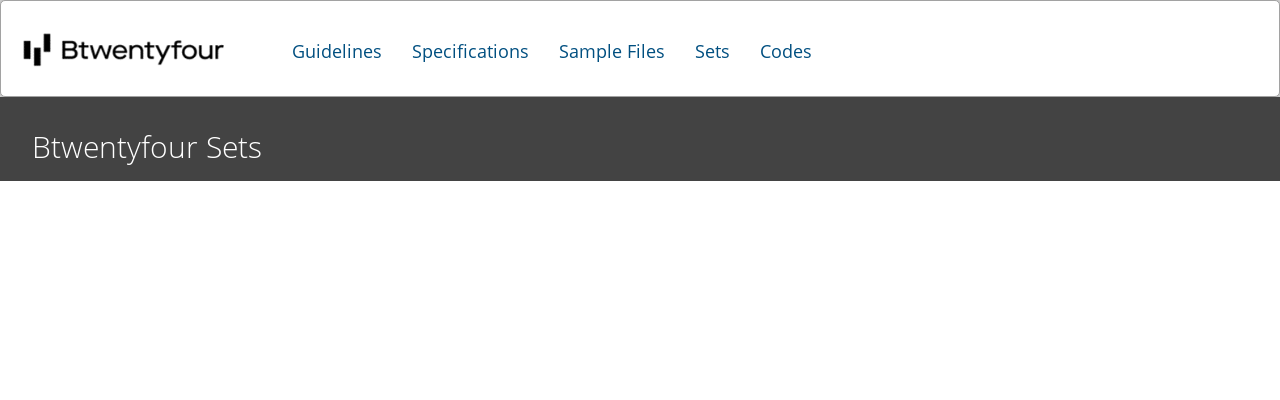

--- FILE ---
content_type: text/html; charset=UTF-8
request_url: https://big.btwentyfour.com/sets/statNo
body_size: 5460
content:
<!DOCTYPE html>
<html lang="en" dir="ltr" prefix="content: http://purl.org/rss/1.0/modules/content/  dc: http://purl.org/dc/terms/  foaf: http://xmlns.com/foaf/0.1/  og: http://ogp.me/ns#  rdfs: http://www.w3.org/2000/01/rdf-schema#  schema: http://schema.org/  sioc: http://rdfs.org/sioc/ns#  sioct: http://rdfs.org/sioc/types#  skos: http://www.w3.org/2004/02/skos/core#  xsd: http://www.w3.org/2001/XMLSchema# ">
  <head>
    <meta charset="utf-8" />
<meta name="Generator" content="Drupal 8 (https://www.drupal.org)" />
<meta name="MobileOptimized" content="width" />
<meta name="HandheldFriendly" content="true" />
<meta name="viewport" content="width=device-width, initial-scale=1.0" />

    <title>Btwentyfour Sets | Btwentyfour Content Guides</title>
    <link rel="stylesheet" media="all" href="/sites/default/files/css/css_h_knBV5vgfhcMyF7NAzseVKbCo8Q6bhgNO64xU35yU4.css?snkqtg" />
<link rel="stylesheet" media="all" href="/sites/default/files/css/css_hBgNkWFwDPlacFWhKiCbMyesakmjJCbJ02dqx5EHPD0.css?snkqtg" />

    
<!--[if lte IE 8]>
<script src="/sites/default/files/js/js_VtafjXmRvoUgAzqzYTA3Wrjkx9wcWhjP0G4ZnnqRamA.js"></script>
<![endif]-->

  </head>
  <body class="adminimal path-sets">
        <a href="#main-content" class="visually-hidden focusable skip-link">
      Skip to main content
    </a>
    
      <div class="dialog-off-canvas-main-canvas" data-off-canvas-main-canvas>
      

<div class="header-wrapper">


<style>


ul {
  margin: 0;
  padding: 0;
  list-style: none;
}

a {
	color: #004f80;
	text-decoration: none;
}

.logo {
	margin: 0;
}

.main-nav {
	margin-top: 5px;

}

.main-nav a {
	padding: 10px 15px;
	text-align: center;
	display: block;
	font-size: large;
	color: #004f80;
	font-size: large;
}

.main-nav a:hover {
	color: #718daa;
}

.top_nav {
	padding-top: .5em;
	padding-bottom: .5em;
	border: 1px solid #a2a2a2;
	background-color: #f4f4f4;
	-webkit-box-shadow: 0px 0px 14px 0px rgba(0,0,0,0.75);
	-moz-box-shadow: 0px 0px 14px 0px rgba(0,0,0,0.75);
	box-shadow: 0px 0px 14px 0px rgba(0,0,0,0.75);
	-webkit-border-radius: 5px;
	-moz-border-radius: 5px;
	border-radius: 5px;

}

@media (min-width: 769px) {
	.top_nav,
	.main-nav {
		display: flex;
	}
	.top_nav {
		flex-direction: column;
		align-items: center;
    	.top_nav{
		width: 80%;
		margin: 0 auto;
		max-width: 1150px;
	}
	}
}

@media (min-width: 1025px) {
	.top_nav {
		flex-direction: row;
		
	}
}

</style>

	<div class="top_nav">
		<a href="https://big.btwentyfour.com/home">
		<img src="https://big.btwentyfour.com/b24-rgb.png" alt="Btwentyfour" height="75%" width="75%" style="padding-top: 20px;padding-left: 20px;padding-right: -50px;padding-bottom: 10px;">
		</a>
	  
	  <ul class="main-nav">
          <li><a href="http://big.btwentyfour.com">Guidelines</a></li>
          <li><a href="http://big.btwentyfour.com/node/45">Specifications</a></li>
          <li><a href="http://big.btwentyfour.com/node/36">Sample Files</a></li>
		  <li><a href="http://big.btwentyfour.com/sets">Sets</a></li>
		  <li><a href="http://big.btwentyfour.com/codes">Codes</a></li>
      </ul>
	</div> 


</div>

  
  
  
  
  
  <header class="content-header clearfix">
	<div class="layout-container">
        <div class="region region-header">
    <div id="block-adminimal-theme-page-title" class="block block-core block-page-title-block">
  
    
      
  <h1 class="page-title">Btwentyfour Sets</h1>


  </div>

  </div>

    </div>
  </header>

  <div class="layout-container">
    
      <div class="region region-breadcrumb">
    <div id="block-divider" class="block block-block-content block-block-contentf017b58f-fbbc-4354-aa2a-d6cba3ece2ce">
  
    
      
  <div class="clearfix text-formatted field field--name-body field--type-text-with-summary field--label-visually_hidden">
    <div class="field__label visually-hidden">Body</div>
              <div class="field__item"><br>&nbsp;</br>
</div>
          </div>

  </div>

  </div>

    <main class="page-content clearfix" role="main">
      <div class="visually-hidden"><a id="main-content" tabindex="-1"></a></div>
        <div class="region region-highlighted">
    <div data-drupal-messages-fallback class="hidden"></div>

  </div>

              <div class="help">
          
        </div>
              <div class="region region-content">
    <div id="block-adminimal-theme-content" class="block block-system block-system-main-block">
  
    
      <div class="views-element-container"><div class="setstable view view-pageb24setsdimensions view-id-pageb24setsdimensions view-display-id-page_1 js-view-dom-id-33909cdaad05a6b6acd3d67653c7afdd212d18cc27d2ec03c77579581b57647d">
  
    
          
  
      
        
</div>
</div>

  </div>

  </div>

    </main>

  </div>

  </div>

    
    <script type="application/json" data-drupal-selector="drupal-settings-json">{"path":{"baseUrl":"\/","scriptPath":null,"pathPrefix":"","currentPath":"sets\/statNo","currentPathIsAdmin":false,"isFront":false,"currentLanguage":"en"},"pluralDelimiter":"\u0003","sticky":{"selector":"","top_spacing":"20","bottom_spacing":"0","class_name":"is-sticky","wrapper_class_name":"sticky-wrapper","center":0,"get_width_from":"","width_from_wrapper":1,"responsive_width":0,"z_index":"auto"},"user":{"uid":0,"permissionsHash":"7b3c943d9c47a19a679769de88d42dd0e206d85cb53bccfd576d5e42c8b60a9f"}}</script>
<script src="/sites/default/files/js/js_tptApeeV75c3wWoeTv5eMwZSqaf8Rtt5YuRgqn8kTIQ.js"></script>

  </body>
</html>
